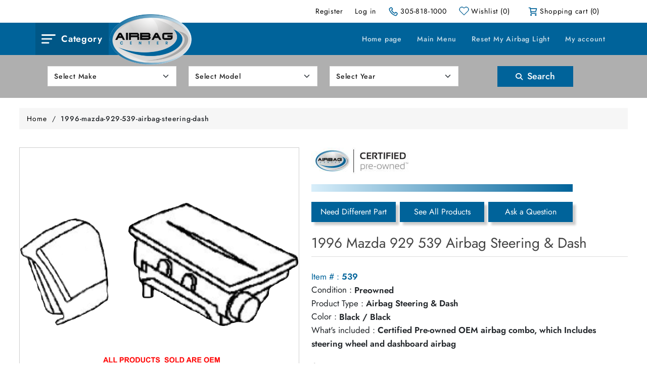

--- FILE ---
content_type: text/html; charset=utf-8
request_url: https://www.airbagcenter.com/1996-mazda-929-539-airbag-steering-dash
body_size: 10862
content:
<!DOCTYPE html><html lang=en dir=ltr class=html-product-details-page><head><title>1996 Mazda 929 539 Airbag Steering Dash | Airbag Center</title><meta charset=UTF-8><meta name=description content="Quality inspected, undeployed 1996 Mazda 929 539 Airbag Steering Dash from the world's largest used airbag distributor."><meta name=keywords content="SRS car airbags for sale,used car airbag replacement parts,airbag light resets,car,airbags,air bags,air bag,airbag,replacement,used,car airbags,car air bags,car airbag,car air bag,airbag replacement,air bag replacement,replacement airbag,replacement air bag"><meta name=generator content=nopCommerce><meta name=viewport content="width=device-width, initial-scale=1"><meta property=og:type content=product><meta property=og:title content="1996 Mazda 929 539 Airbag Steering &amp; Dash"><meta property=og:description content="Fix it right, with an undeployed 1996 Mazda 929 539 Airbag Steering &amp; Dash from the world's largest used airbag distributor."><meta property=og:image content=https://www.airbagcenter.com/images/thumbs/0107635_airbag-steering-dash_550.gif><meta property=og:image:url content=https://www.airbagcenter.com/images/thumbs/0107635_airbag-steering-dash_550.gif><meta property=og:url content=https://www.airbagcenter.com/1996-mazda-929-539-airbag-steering-dash><meta property=og:site_name content="AirBag Center"><meta property=twitter:card content=summary><meta property=twitter:site content="AirBag Center"><meta property=twitter:title content="1996 Mazda 929 539 Airbag Steering &amp; Dash"><meta property=twitter:description content="Fix it right, with an undeployed 1996 Mazda 929 539 Airbag Steering &amp; Dash from the world's largest used airbag distributor."><meta property=twitter:image content=https://www.airbagcenter.com/images/thumbs/0107635_airbag-steering-dash_550.gif><meta property=twitter:url content=https://www.airbagcenter.com/1996-mazda-929-539-airbag-steering-dash><link rel=stylesheet href="https://airbagcenter.b-cdn.net/css/glogarfm6cudtihkrkyjxq.styles.css?v=LmAwPb1Mf4ylAlHEx8iiGwbJORY"><script type=application/ld+json>{"@context":"http://schema.org/","@type":"Product","name":"1996 Mazda 929 539 Airbag Steering Dash","sku":"539","productID":"539","brand":{"@type":"Brand","name":"Airbag Center"},"mpn":"539","offers":{"@type":"Offer","price":"0.00","priceValidUntil":"2027-01-24","priceCurrency":"USD","url":"https://www.airbagcenter.com/1996-mazda-929-539-airbag-steering-dash","itemCondition":"https://schema.org/NewCondition","availability":"http://schema.org/InStock","seller":{"@type":"Organization","name":"AirBag Center","url":"https://www.airbagcenter.com/","logo":"https://www.airbagcenter.com/images/thumbs/0161085.png"}}}</script><script async src=https://airbagcenter.b-cdn.net/Plugins/FoxNetSoft.GoogleAnalytics4/Scripts/GoogleAnalytics4.js></script><style>.order-append{display:none}</style></head><body><input name=__RequestVerificationToken type=hidden value=CfDJ8Cn8DjQE7x1CmWNqqOy0ri23Z2gXIoL3apFWXK_RJKteyc42XKqFlOyUY_p5wUbvLUB0lMBLc38yAAvNC57ljGyrsSj4HF9KyqoEER2_zy1py2XQFQ8JmFq35CNe-G_EqyNIelQwAoJr9EyQQCy5NFQ><noscript><img height=1 width=1 style=display:none src="https://www.facebook.com/tr?id=1027951215775398%&amp;ev=PageView&amp;noscript=1"></noscript><noscript><iframe src="https://www.googletagmanager.com/ns.html?id=GTM-MJ4X876N" height=0 width=0 style=display:none;visibility:hidden></iframe></noscript><div class=ajax-loading-block-window style=display:none></div><div id=dialog-notifications-success role=status aria-live=polite aria-atomic=true title=Notification style=display:none></div><div id=dialog-notifications-error role=alert aria-live=assertive aria-atomic=true title=Error style=display:none></div><div id=dialog-notifications-warning role=alert aria-live=assertive aria-atomic=true title=Warning style=display:none></div><div id=bar-notification class=bar-notification-container role=status aria-live=polite aria-atomic=true data-close=Close></div><div class=master-wrapper-page><div class=scrolleup-master-wrapper-page><div class=header><div class=container><a class=skip href=#main>Skip navigation</a><div class=header-upper><div class=header-selectors-wrapper></div><div class=header-links-wrapper><div class=header-links><div class="dropdown mobile-dropdown"><a href=javascript: class=ico-login><i class=icon-user-outline></i>Log in<span></span></a><ul class=user-dropdown><li><a href="/login?returnUrl=%2F1996-mazda-929-539-airbag-steering-dash" class=ico-register>Register</a></li><li><a href="/login?returnUrl=%2F1996-mazda-929-539-airbag-steering-dash" class=ico-login>Log in</a></li></ul></div><ul><li class=not-mobile><a href="/login?returnUrl=%2F1996-mazda-929-539-airbag-steering-dash" class=ico-register>Register</a></li><li class=not-mobile><a href="/login?returnUrl=%2F1996-mazda-929-539-airbag-steering-dash" class=ico-login>Log in</a></li><li><a href=tel:305-818-1000 class=ico-phone>305-818-1000</a></li><li><a href=/wishlist aria-label=wishlist class=ico-wishlist><span class=wishlist-label>Wishlist</span> <span class=wishlist-qty>(0)</span></a></li><li class=topcartlink><a href=/cart aria-label=cart class=ico-cart><span class=cart-label>Shopping cart</span> <span class=cart-qty>(0)</span></a></li></ul></div><div class=flyout-cart><div class=mini-shopping-cart><div class=count>You have no items in your shopping cart.</div></div></div></div></div></div><div class=header-lower><div class=container><div class=category-menu><a class="btn btn-category" data-bs-toggle=offcanvas href=#offcanvasExample role=button aria-controls=offcanvasExample>Category</a><div class="offcanvas offcanvas-start" tabindex=-1 id=offcanvasExample aria-labelledby=offcanvasExampleLabel><div class=offcanvas-header><h5 class=offcanvas-title id=offcanvasExampleLabel>Airbag Center</h5><button type=button class=btn-close data-bs-dismiss=offcanvas aria-label=Close></button></div><div class="offcanvas-body p-0"><ul class="mb-0 p-0"><li><a href="/" class=home>Home page</a></li><li class=menu-hasdropdown><label title="Airbag ProductTypes"><span class=menu-title>Airbag ProductTypes</span> <span class=downarrow></span></label><div class="sublist-toggle dropdown rotate"></div><ul class="sublist first-level"><li><a href=/seat-belt-pretensioners>123 SRS Seat Belt Tensioners</a></li><li><a href=/airbag>Airbag</a></li><li><a href=/airbag-clock-spring>Airbag Clock Spring</a></li><li><a href=/airbag-diagnostic-module>Airbag Diagnostic Module</a></li><li><a href=/knee-bolster-airbags>Knee Bolster Airbags</a></li><li><a href=/passenger-dash-airbag>Passenger Dash Airbag</a></li><li><a href=/seat-curtain-airbags>Seat &amp; Curtain Airbags</a></li><li><a href=/steering-wheel-airbag>Steering Wheel Airbag</a></li></ul></li><li class=menu-hasdropdown><label title="Search For Your Vehicle"><span class=menu-title>Search For Your Vehicle</span> <span class=downarrow></span></label><div class="sublist-toggle dropdown rotate"></div><ul class="sublist first-level"><li><a href=/acura-srs-airbags-for-sale>Acura SRS Airbags For Sale</a></li><li><a href=/bmw-airbags>BMW Airbags</a></li><li><a href=/buick-srs-airbags-for-sale>Buick SRS Airbags For Sale</a></li><li><a href=/airbags-chevy>Chevy Airbags</a></li><li><a href=/dodge-airbags>Dodge Airbags</a></li><li><a href=/ford-airbags>Ford Airbags</a></li><li><a href=/gm-airbags>GM Airbags</a></li><li><a href=/honda-accord-airbags>Honda Accord Airbags</a></li><li><a href=/honda-airbags>Honda Airbags</a></li><li><a href=/hyundai-airbags>Hyundai Airbags</a></li><li><a href=/jeep-airbags>Jeep Airbags</a></li><li><a href=/kia-airbags>Kia Airbags</a></li><li><a href=/mazda-airbags>Mazda Airbags</a></li><li><a href=/mercedes-airbags>Mercedes Airbags</a></li><li><a href=/nissan-airbags>Nissan Airbags</a></li><li><a href=/nissan-altima-airbags>Nissan Altima Airbags</a></li><li><a href=/subaru-airbags>Subaru Airbags</a></li><li><a href=/toyota-airbags>Toyota Airbags</a></li></ul></li><li class=menu-hasdropdown><label title="Airbag Services"><span class=menu-title>Airbag Services</span> <span class=downarrow></span></label><div class="sublist-toggle dropdown rotate"></div><ul class="sublist first-level"><li><a href=/airbags-install-and-repair>Airbags Install and Repair</a></li><li><a href=/car-airbag-replacement>Car Airbag Replacement</a></li><li><a href=/car-airbags-for-sale>Car Airbags For Sale</a></li><li><a href=/reset-my-airbag-light>Reset My Airbag Light</a></li></ul></li><li class=menu-hasdropdown><label title="Frequently Ask Questions"><span class=menu-title>Frequently Ask Questions</span> <span class=downarrow></span></label><div class="sublist-toggle dropdown rotate"></div><ul class="sublist first-level"><li><a href=/my-airbag-light-is-on>123 SRS Airbag Light is on</a></li><li><a href=/buy-used-srs-airbags>Buy Used SRS Airbags</a></li><li><a href=/airbags-faqs>FAQ About Airbags</a></li></ul></li><li class=menu-hasdropdown><label title="Airbag Information"><span class=menu-title>Airbag Information</span> <span class=downarrow></span></label><div class="sublist-toggle dropdown rotate"></div><ul class="sublist first-level"><li><a href=/airbag-discounts-and-coupons>Airbag Center Coupon</a></li><li><a href=/cost-of-replacing-airbags-for-your-car>Airbag Cost</a></li><li><a href=/latest-airbag-safety-news>Airbag Safety News</a></li><li><a href=/airbag-terminology>Airbag Terminology</a></li><li><a href=/can-airbags-be-replaced>Can Airbags Be Replaced</a></li><li><a href=/srs-car-airbags>Car Airbags</a></li><li><a href=/popular-links>Links</a></li><li><a href=/airbag-for-sale>Used Airbag For Sale</a></li></ul></li><li class=menu-hasdropdown><label title="Company Information"><span class=menu-title>Company Information</span> <span class=downarrow></span></label><div class="sublist-toggle dropdown rotate"></div><ul class="sublist first-level"><li><a href=/merchandise-return-policy>30 Day Return Policy</a></li><li><a href=/about-us>AboutUs</a></li><li><a href=/contactus-2>ContactUs</a></li><li><a href=/airbag-center-terms-and-condition>Terms and Condition</a></li></ul></li><li class=menu-hasdropdown><label title="Airbag Quality"><span class=menu-title>Airbag Quality</span> <span class=downarrow></span></label><div class="sublist-toggle dropdown rotate"></div><ul class="sublist first-level"><li><a href=/affordable-srs-used-airbags-replacement-parts>Affordable Airbags</a></li><li><a href=/airbag-certification>Pre-own Certification Airbags</a></li></ul></li><li class=menu-hasdropdown><label title="Airbags For Testing"><span class=menu-title>Airbags For Testing</span> <span class=downarrow></span></label><div class="sublist-toggle dropdown rotate"></div><ul class="sublist first-level"><li><a href=/airbag-dismantling-analyzing-services>Airbag Patent Testing</a></li></ul></li></ul></div></div></div><div class="top-menu mobile"><div class=category-menu><a class=menu-toggle data-bs-toggle=offcanvas href=#offcanvasRight role=button aria-controls=offcanvasRight><i class="fa fa-bars"></i></a><div class="offcanvas offcanvas-end" tabindex=-1 id=offcanvasRight aria-labelledby=offcanvasRightLabel><div class=offcanvas-header><h5 class=offcanvas-title id=offcanvasRightLabel>Airbag Center</h5><button type=button class=btn-close data-bs-dismiss=offcanvas aria-label=Close></button></div><div class="offcanvas-body p-0"><ul class="mb-0 p-0"><li><a href="/" class=home>Home page</a></li><li class=menu-hasdropdown><label title="Airbag ProductTypes"><span class=menu-title>Airbag ProductTypes</span> <span class=downarrow></span></label><div class="sublist-toggle dropdown rotate"></div><ul class="sublist first-level"><li><a href=/seat-belt-pretensioners>123 SRS Seat Belt Tensioners</a></li><li><a href=/airbag>Airbag</a></li><li><a href=/airbag-clock-spring>Airbag Clock Spring</a></li><li><a href=/airbag-diagnostic-module>Airbag Diagnostic Module</a></li><li><a href=/knee-bolster-airbags>Knee Bolster Airbags</a></li><li><a href=/passenger-dash-airbag>Passenger Dash Airbag</a></li><li><a href=/seat-curtain-airbags>Seat &amp; Curtain Airbags</a></li><li><a href=/steering-wheel-airbag>Steering Wheel Airbag</a></li></ul></li><li class=menu-hasdropdown><label title="Search For Your Vehicle"><span class=menu-title>Search For Your Vehicle</span> <span class=downarrow></span></label><div class="sublist-toggle dropdown rotate"></div><ul class="sublist first-level"><li><a href=/acura-srs-airbags-for-sale>Acura SRS Airbags For Sale</a></li><li><a href=/bmw-airbags>BMW Airbags</a></li><li><a href=/buick-srs-airbags-for-sale>Buick SRS Airbags For Sale</a></li><li><a href=/airbags-chevy>Chevy Airbags</a></li><li><a href=/dodge-airbags>Dodge Airbags</a></li><li><a href=/ford-airbags>Ford Airbags</a></li><li><a href=/gm-airbags>GM Airbags</a></li><li><a href=/honda-accord-airbags>Honda Accord Airbags</a></li><li><a href=/honda-airbags>Honda Airbags</a></li><li><a href=/hyundai-airbags>Hyundai Airbags</a></li><li><a href=/jeep-airbags>Jeep Airbags</a></li><li><a href=/kia-airbags>Kia Airbags</a></li><li><a href=/mazda-airbags>Mazda Airbags</a></li><li><a href=/mercedes-airbags>Mercedes Airbags</a></li><li><a href=/nissan-airbags>Nissan Airbags</a></li><li><a href=/nissan-altima-airbags>Nissan Altima Airbags</a></li><li><a href=/subaru-airbags>Subaru Airbags</a></li><li><a href=/toyota-airbags>Toyota Airbags</a></li></ul></li><li class=menu-hasdropdown><label title="Airbag Services"><span class=menu-title>Airbag Services</span> <span class=downarrow></span></label><div class="sublist-toggle dropdown rotate"></div><ul class="sublist first-level"><li><a href=/airbags-install-and-repair>Airbags Install and Repair</a></li><li><a href=/car-airbag-replacement>Car Airbag Replacement</a></li><li><a href=/car-airbags-for-sale>Car Airbags For Sale</a></li><li><a href=/reset-my-airbag-light>Reset My Airbag Light</a></li></ul></li><li class=menu-hasdropdown><label title="Frequently Ask Questions"><span class=menu-title>Frequently Ask Questions</span> <span class=downarrow></span></label><div class="sublist-toggle dropdown rotate"></div><ul class="sublist first-level"><li><a href=/my-airbag-light-is-on>123 SRS Airbag Light is on</a></li><li><a href=/buy-used-srs-airbags>Buy Used SRS Airbags</a></li><li><a href=/airbags-faqs>FAQ About Airbags</a></li></ul></li><li class=menu-hasdropdown><label title="Airbag Information"><span class=menu-title>Airbag Information</span> <span class=downarrow></span></label><div class="sublist-toggle dropdown rotate"></div><ul class="sublist first-level"><li><a href=/airbag-discounts-and-coupons>Airbag Center Coupon</a></li><li><a href=/cost-of-replacing-airbags-for-your-car>Airbag Cost</a></li><li><a href=/latest-airbag-safety-news>Airbag Safety News</a></li><li><a href=/airbag-terminology>Airbag Terminology</a></li><li><a href=/can-airbags-be-replaced>Can Airbags Be Replaced</a></li><li><a href=/srs-car-airbags>Car Airbags</a></li><li><a href=/popular-links>Links</a></li><li><a href=/airbag-for-sale>Used Airbag For Sale</a></li></ul></li><li class=menu-hasdropdown><label title="Company Information"><span class=menu-title>Company Information</span> <span class=downarrow></span></label><div class="sublist-toggle dropdown rotate"></div><ul class="sublist first-level"><li><a href=/merchandise-return-policy>30 Day Return Policy</a></li><li><a href=/about-us>AboutUs</a></li><li><a href=/contactus-2>ContactUs</a></li><li><a href=/airbag-center-terms-and-condition>Terms and Condition</a></li></ul></li><li class=menu-hasdropdown><label title="Airbag Quality"><span class=menu-title>Airbag Quality</span> <span class=downarrow></span></label><div class="sublist-toggle dropdown rotate"></div><ul class="sublist first-level"><li><a href=/affordable-srs-used-airbags-replacement-parts>Affordable Airbags</a></li><li><a href=/airbag-certification>Pre-own Certification Airbags</a></li></ul></li><li class=menu-hasdropdown><label title="Airbags For Testing"><span class=menu-title>Airbags For Testing</span> <span class=downarrow></span></label><div class="sublist-toggle dropdown rotate"></div><ul class="sublist first-level"><li><a href=/airbag-dismantling-analyzing-services>Airbag Patent Testing</a></li></ul></li><li><a href=/mainmenu>Main Menu</a></li><li><a href=/reset-my-airbag-light>Reset My Airbag Light</a></li><li><a href=/customer/info>My account</a></li></ul></div></div></div></div><div class=header-logo><a href="/"><img alt="AirBag Center" height=100 width=100 src=https://airbagcenter.b-cdn.net/images/thumbs/0161085.png></a></div><div class="header-upper header-upper-mobile"><div class=header-links-wrapper><div class=header-links><div class="dropdown mobile-dropdown"><a href=javascript: class=ico-login><i class=icon-user-outline></i>Log in<span></span></a><ul class=user-dropdown><li><a href="/login?returnUrl=%2F1996-mazda-929-539-airbag-steering-dash" class=ico-register>Register</a></li><li><a href="/login?returnUrl=%2F1996-mazda-929-539-airbag-steering-dash" class=ico-login>Log in</a></li></ul></div><ul><li class=not-mobile><a href="/login?returnUrl=%2F1996-mazda-929-539-airbag-steering-dash" class=ico-register>Register</a></li><li class=not-mobile><a href="/login?returnUrl=%2F1996-mazda-929-539-airbag-steering-dash" class=ico-login>Log in</a></li><li><a href=tel:305-818-1000 class=ico-phone>305-818-1000</a></li><li><a href=/wishlist aria-label=wishlist class=ico-wishlist><span class=wishlist-label>Wishlist</span> <span class=wishlist-qty>(0)</span></a></li><li class=topcartlink><a href=/cart aria-label=cart class=ico-cart><span class=cart-label>Shopping cart</span> <span class=cart-qty>(0)</span></a></li></ul></div><div class=flyout-cart><div class=mini-shopping-cart><div class=count>You have no items in your shopping cart.</div></div></div></div></div><div class=header-menu><ul class="top-menu notmobile mb-0"><li><a href="/">Home page</a></li><li><a href=/mainmenu>Main Menu</a></li><li><a href=/reset-my-airbag-light>Reset My Airbag Light</a></li><li><a href=/customer/info>My account</a></li></ul></div></div></div></div><div class=mobile-view></div><div class=top-section><div class=search-section><div class=container><form id=frmSearch action=/search method=post><input type=hidden data-val=true data-val-required="The IsResetModule field is required." id=IsResetModule name=IsResetModule value=False><div class=container><div class=row><div class=col-md-3><select aria-label=SeMakeId class="search-text form-select form-control" data-val=true data-val-required="The SeMakeId field is required." id=SeMakeId name=SeMakeId><option selected value=0>Select Make</option><option value=13>Acura</option><option value=62>Alfa</option><option value=72>Aston</option><option value=16>Audi</option><option value=8>BMW</option><option value=18>Buick</option><option value=19>Cadillac</option><option value=55>Chevrolet</option><option value=3>Chrysler</option><option value=20>Daewoo</option><option value=4>Dodge</option><option value=23>Eagle</option><option value=63>Fiat</option><option value=1>Ford</option><option value=70>Genesis</option><option value=25>Geo</option><option value=26>GMC</option><option value=56>Honda</option><option value=59>Hummer</option><option value=27>Hyundai</option><option value=28>Infiniti</option><option value=29>Isuzu</option><option value=30>Jaguar</option><option value=31>Jeep</option><option value=32>Kia</option><option value=57>Land Rover</option><option value=33>Lexus</option><option value=34>Lincoln</option><option value=35>Mazda</option><option value=7>Mercedes</option><option value=36>Mercury</option><option value=39>Mitsubishi</option><option value=6>Nissan</option><option value=40>Oldsmobile</option><option value=42>Plymouth</option><option value=43>Pontiac</option><option value=44>Porsche</option><option value=46>SAAB</option><option value=47>Saturn</option><option value=58>Scion</option><option value=49>Subaru</option><option value=50>Suzuki</option><option value=68>Tesla</option><option value=5>Toyota</option><option value=11>Volvo</option><option value=52>VW</option></select></div><div class=col-md-3><select aria-label=SeModelId class="search-text form-select form-control" data-val=true data-val-required="The SeModelId field is required." id=SeModelId name=SeModelId><option selected value=0>Select Model</option></select></div><div class=col-md-3><select aria-label=YearId class="search-text form-select form-control" data-val=true data-val-required="The YearId field is required." id=YearId name=YearId><option selected value=0>Select Year</option><option value=37>2026</option><option value=36>2025</option><option value=35>2024</option><option value=34>2023</option><option value=33>2022</option><option value=32>2021</option><option value=31>2020</option><option value=30>2019</option><option value=29>2018</option><option value=28>2017</option><option value=27>2016</option><option value=26>2015</option><option value=25>2014</option><option value=24>2013</option><option value=23>2012</option><option value=22>2011</option><option value=21>2010</option><option value=20>2009</option><option value=19>2008</option><option value=18>2007</option><option value=17>2006</option><option value=16>2005</option><option value=15>2004</option><option value=14>2003</option><option value=13>2002</option><option value=12>2001</option><option value=11>2000</option><option value=10>1999</option><option value=9>1998</option><option value=8>1997</option><option value=7>1996</option><option value=6>1995</option><option value=5>1994</option><option value=4>1993</option><option value=3>1992</option><option value=2>1991</option><option value=1>1990</option></select></div><div class="col-md-3 text-center"><button type=button class="btn btn-common" aria-label=Search id=SearchProduct><i class="fa-solid fa-magnifying-glass"></i> Search</button></div></div></div><input name=__RequestVerificationToken type=hidden value=CfDJ8Cn8DjQE7x1CmWNqqOy0ri23Z2gXIoL3apFWXK_RJKteyc42XKqFlOyUY_p5wUbvLUB0lMBLc38yAAvNC57ljGyrsSj4HF9KyqoEER2_zy1py2XQFQ8JmFq35CNe-G_EqyNIelQwAoJr9EyQQCy5NFQ></form></div></div></div></div><div class=master-wrapper-content id=main role=main><div class=master-column-wrapper><div class=breadcrumb><ul><li><a href="/"><span class=m-0>Home</span></a> <span class=delimiter>/</span></li><li><strong class=current-item>1996-mazda-929-539-airbag-steering-dash</strong> <span id=/1996-mazda-929-539-airbag-steering-dash></span></li></ul></div><div class=center-1><div class="page product-details-page"><div class=page-body><div data-productid=539 itemscope itemtype=http://schema.org/Product><div class=product-essential><div class=gallery><div class=picture-gallery><div class=picture><img alt="Picture of 1996-Mazda-929" src=https://airbagcenter.b-cdn.net/images/thumbs/0107635_airbag-steering-dash_550.gif title="Picture of 1996-Mazda-929" id=main-product-img-539></div></div></div><div class=overview><div class=row><div class=col-md-10><div class=certified-section><img src=https://airbagcenter.b-cdn.net/Themes/AirbagCenter/Content/images/certified-logo.jpg height=50 width=50 alt=certified><div class=brakline></div><div class="row g-2"><div class=col-sm-4><button type=button class="btn need-different" id=AddDifferentPart>Need Different Part</button></div><div class=col-sm-4><button type=button class="btn all-product" id=SearchAllProduct>See All Products</button></div><div class=col-sm-4><button type=button class="btn ask-question" id=AskProductDetail>Ask a Question</button></div></div></div></div></div><div class=order-append><div class=product-type id=order-append><button type=button class=btn-product-type aria-label=Close><i class="fa-solid fa-xmark"></i></button><div class="row align-items-center py-3"><div class=col-md-auto><img src=https://airbagcenter.b-cdn.net/Themes/AirbagCenter/Content/images/CarCrashIcon.png alt=CarCrashIcon height=51 width=105></div><div class=col-md><div class=product-type-text><span>Did you find everything you're looking for?</span><p>If not, check the items you're looking for and we will send you pricing by email.</p></div></div></div><form method=post id=form-quickquotepage action=/requestaquote><input type=hidden id=hdnmakeid name=hdnmakeid value=35> <input type=hidden id=hdnmodelid name=hdnmodelid value=386> <input type=hidden id=hdnyearid name=hdnyearid value=7> <input type=hidden id=hdnmakename name=hdnmakename value=Mazda> <input type=hidden id=hdnmodelname name=hdnmodelname value=929> <input type=hidden id=hdnyear name=hdnyearname value=1996> <input type=hidden id=productSename name=productSename value=1996-mazda-929-539-airbag-steering-dash> <input type=hidden id=productId name=productId value=539><div class=row><div class="col-md-4 mb-3 mb-md-0"><div class=airbag-list-box><p>FRONT AIRBAGS<div class=col-sm-12><input type=checkbox id=23 name=chk-23> <label for=23>Airbag Steering Wheel</label> <input type=text name=txt-23 id=ColorId-23 placeholder=Color class="checkinput airbag-passenger-dash" style=display:none> <span id=TypeColorId-23 style=display:none;font-size:11px><strong>(Type in the color of your Airbag Steering Wheel)</strong></span></div><div class=col-sm-12><input type=checkbox id=24 name=chk-24> <label for=24>Airbag Passenger Dash</label> <input type=text name=txt-24 id=ColorId-24 placeholder=Color class="checkinput airbag-passenger-dash" style=display:none> <span id=TypeColorId-24 style=display:none;font-size:11px><strong>(Type in the color of your Airbag Passenger Dash)</strong></span></div><div class=col-sm-12><input type=checkbox id=25 name=chk-25> <label for=25>Airbag Diagnostic Module</label></div><div class=col-sm-12><input type=checkbox id=42 name=chk-42> <label for=42>Left Side Knee Airbag</label></div><div class=col-sm-12><input type=checkbox id=43 name=chk-43> <label for=43>Right Side Knee Airbag</label></div></p></div></div><div class=col-md-8><p style=font-size:22px;color:#444;font-weight:500;margin-bottom:0>SIDE AIRBAGS<div class="row side-airbag"><table><tr><td style=padding-left:18px><table><tr><td><input type=checkbox id=40 name=chk-40> <label for=40>Left Curtain Airbag</label><tr><td><input type=checkbox id=49 name=chk-49> <label for=49>Left Door Airbag</label><tr><td><input type=checkbox id=38 name=chk-38> <label for=38>Left Front Seat Airbag</label><tr><td><input type=checkbox id=98 name=chk-98> <label for=98>Left Front Seat Inboard Airbag</label><tr><td><input type=checkbox id=96 name=chk-96> <label for=96>Left Rear Door Airbag</label></td></tr></td></tr></td></tr></td></tr></td></tr></table></td><td><table><tr><td><input type=checkbox id=41 name=chk-41> <label for=41>Right Curtain Airbag</label><tr><td><input type=checkbox id=50 name=chk-50> <label for=50>Right Door Airbag</label><tr><td><input type=checkbox id=39 name=chk-39> <label for=39>Right Front Seat Airbag</label><tr><td><input type=checkbox id=99 name=chk-99> <label for=99>Right Front Seat Inboard Airbag</label><tr><td><input type=checkbox id=45 name=chk-45> <label for=45>Right Rear Door Airbag</label></td></tr></td></tr></td></tr></td></tr></td></tr></table></td></tr></table></div></p></div></div><div class="page search-page"><div class=page-body><div id=DivComments><p>Any comments you want to add, type it here.</p><input data-val=true data-val-required="The Id field is required." id=ProductsQuotesProdModel_ProductsQuote_Id name=ProductsQuotesProdModel.ProductsQuote.Id type=hidden value=0><div class=row><div class=col-md-12><div class=row><div class=col-md-6><textarea name=ProductsQuotesProdModel.Description style=min-height:100px;border-radius:0 class="form-control mb-3"></textarea></div><div class=col-md-6></div></div><div class=row><div class=col-md-12><label class=mb-2>Do you know your VIN? Add it here, <u>BEST PRICE!</u></label></div><div class=col-md-6><input type=text name=ProductsQuotesProdModel.VinNumber id=Vinnumber class="form-control mb-0" maxlength=17></div><div class=col-md-12><span class=d-block><b>(VIN is Not Required)</b> - you can always email it later.</span></div></div></div><div class="col-md-12 position-relative"><div class="sms my-3"><img src=https://airbagcenter.b-cdn.net/Themes/AirbagCenter/Content/images/sms-message-icon.png alt=sms height=60 width=60><p class=mb-0>Should we text you the Quote?</p></div><input data-val=true data-val-required="The IsOkayToText field is required." id=ProductsQuotesProdModel_IsOkayToText name=ProductsQuotesProdModel.IsOkayToText type=radio value=True> <label for=ProductsQuotesProdModel_IsOkayToText>Yes</label> <span><b>(you agree to receive SMS message)</b></span><div id=dvTextNumber style=display:none;position:absolute;top:35px;left:70px><input data-val=true data-val-regex="Not a valid text phone number" data-val-regex-pattern="^\(?([0-9]{3})\)?[-. ]?([0-9]{3})[-. ]?([0-9]{4})$" data-val-required="The Text Phone Number field is required." id=ProductsQuotesProdModel_TextPhoneNumber name=ProductsQuotesProdModel.TextPhoneNumber type=text> <span class=field-validation-valid data-valmsg-for=ProductsQuotesProdModel.TextPhoneNumber data-valmsg-replace=true></span></div><div class="dvIsOkayToTextNo mt-2" style=display:block><input checked id=ProductsQuotesProdModel_IsOkayToText name=ProductsQuotesProdModel.IsOkayToText type=radio value=False> No</div><br></div><div class=col-md-12><div class=col-md-6><input type=submit id=btncontinue value=Submit class="btn btn-common"></div></div></div></div></div></div><input name=__RequestVerificationToken type=hidden value=CfDJ8Cn8DjQE7x1CmWNqqOy0ri23Z2gXIoL3apFWXK_RJKteyc42XKqFlOyUY_p5wUbvLUB0lMBLc38yAAvNC57ljGyrsSj4HF9KyqoEER2_zy1py2XQFQ8JmFq35CNe-G_EqyNIelQwAoJr9EyQQCy5NFQ></form></div></div><button type=button class="btn btn-primary" data-bs-toggle=modal data-bs-target=#request-a-quote-exit-intent-popup style=display:none></button><div class=before-popup><div class="modal fade" id=request-a-quote-exit-intent-popup tabindex=-1 aria-labelledby=exampleModalLabel aria-hidden=true><div class=modal-dialog><div class=modal-content><button type=button class=btn-close data-bs-dismiss=modal aria-label=Close></button><div class=modal-body><div class=before-you-go><div class=topic-block><div class=topic-block-title><h2>RequestAQuoteExitIntentPopup</h2></div><div class=topic-block-body><div class=before-you-go><div class=before-content style=text-align:left><img src=https://airbagcenter.b-cdn.net/Themes/AirbagCenter/Content/images/girlIcon.png alt=icon width=70 height=97> Before you go</div>Did you know we can provide a free price quote?</div></div></div><div class=list-click><p>To price something not on our list click</p><button type=button class=here-btn onclick=RequestAQuoteFormOpen()>Here</button></div></div></div></div></div></div></div><div class=product-name><h1 itemprop=name>1996 Mazda 929 539 Airbag Steering &amp; Dash</h1></div><form method=post id=product-details-form><div class=details-list><div class="list-product product-item"><label>Item # :</label> <strong>539</strong></div><div class=list-product><label>Condition :</label> <strong>Preowned</strong></div><div class=list-product><label>Product Type :</label> <strong>Airbag Steering &amp; Dash</strong></div><div class=list-product><label>Color :</label> <strong>Black / Black</strong></div><div class="list-product included"><label>What's included :</label> <strong>Certified Pre-owned OEM airbag combo, which Includes steering wheel and dashboard airbag</strong></div></div><div class=additional-details></div><div class=prices><div class=product-price><span id=price-value-539 class=price-value-539>$0.00</span></div></div><div class=add-to-cart><div class=add-to-cart-panel><button type=button id=add-to-cart-button-539 class="button-1 add-to-cart-button" data-productid=539 onclick="return AjaxCart.addproducttocart_details(&#34;/addproducttocart/details/539/1&#34;,&#34;#product-details-form&#34;),!1">Add to cart</button></div></div><div class=overview-buttons><div class=add-to-wishlist><button type=button id=add-to-wishlist-button-539 class="button-2 add-to-wishlist-button" data-productid=539 onclick="return AjaxCart.addproducttocart_details(&#34;/addproducttocart/details/539/2&#34;,&#34;#product-details-form&#34;),!1">Add to wishlist</button></div><div class=compare-products><button type=button class="button-2 add-to-compare-list-button" onclick="return AjaxCart.addproducttocomparelist(&#34;/compareproducts/add/539&#34;),!1">Add to compare list</button></div><div class=email-a-friend><button type=button class="button-2 email-a-friend-button" onclick="setLocation(&#34;/productemailafriend/539&#34;)">Email a friend</button></div></div><input name=__RequestVerificationToken type=hidden value=CfDJ8Cn8DjQE7x1CmWNqqOy0ri23Z2gXIoL3apFWXK_RJKteyc42XKqFlOyUY_p5wUbvLUB0lMBLc38yAAvNC57ljGyrsSj4HF9KyqoEER2_zy1py2XQFQ8JmFq35CNe-G_EqyNIelQwAoJr9EyQQCy5NFQ></form><div class=product-share-button><div class="addthis_toolbox addthis_default_style"><a class=addthis_button_preferred_1></a><a class=addthis_button_preferred_2></a><a class=addthis_button_preferred_3></a><a class=addthis_button_preferred_4></a><a class=addthis_button_compact></a><a class="addthis_counter addthis_bubble_style"></a></div></div></div></div><div class=product-collateral></div><div class="related-products-grid product-grid"><div class=title><strong>Related products</strong></div><div class="item-grid owl-carousel" id=ProductBox><div class=item-box><div class=product-item data-productid=539><a href=/1996-mazda-929-539-airbag-steering-dash class=colorname><span class=product-list-item-link>Item #:539</span></a> <a href=/1996-mazda-929-539-airbag-steering-dash class=product-title><span>1996-Mazda-929</span></a> <a href=/1996-mazda-929-539-airbag-steering-dash class=picture-bg><div class=picture><span title="Show details for 1996-Mazda-929"><img alt="Picture of 1996-Mazda-929" src=https://airbagcenter.b-cdn.net/images/thumbs/0107635_airbag-steering-dash_415.gif title="Show details for 1996-Mazda-929"></span></div><div class=Product-type-name><span>Airbag Steering &amp; Dash</span></div></a><div class=details><div class=details-list><div class=list-product><label>Condition :</label> <strong>Preowned</strong></div><div class=list-product><label>Color :</label> <strong>Black / Black</strong></div></div><div class=add-info><div class=buttons><button type=button class="button-2 product-box-add-to-cart-button" onclick="return AjaxCart.addproducttocart_catalog(&#34;/addproducttocart/catalog/539/1/1&#34;),!1">Add to cart</button> <button type=button class="button-2 add-to-compare-list-button" title="Add to compare list" onclick="return AjaxCart.addproducttocomparelist(&#34;/compareproducts/add/539&#34;),!1">Add to compare list</button> <button type=button class="button-2 add-to-wishlist-button" title="Add to wishlist" onclick="return AjaxCart.addproducttocart_catalog(&#34;/addproducttocart/catalog/539/2/1&#34;),!1">Add to wishlist</button></div><div class=included-content><span class=included-link>What's Included</span><div class=text>Certified Pre-owned OEM airbag combo, which Includes steering wheel and dashboard airbag</div></div><div class=prices><span class="price actual-price">$0.00</span></div></div></div></div></div></div></div><div id=dvProductTypeSeoHead><h4><b>Pre-owned Steering Wheel and Dashboard Airbags</b></h4></div><div id=dvProductTypeSeoDesc><p>We sell SRS steering wheel and passenger side dashboard airbags for most if not all currant vehicles and have stock for the LH and RH airbags as early as the 1990's. All the parts we sell are OEM (Original Equipment) used airbags that we certify by our own internal five point inspection. The left and right airbags are sold as a bundle or in most cases can be sold individually. When the description says "Airbag Steering and Dash" the price will include the airbag for the steering wheel and for the dashboard. One important note is the color of each airbag. To the left of the item number it will display the color for each part. For example, if the color is "Black / Inner Bag (No Cover)". In this case the driver airbag color is black and the (/) slash then separates the next color which would be the dash side airbag. In this example when it says inner bag it means there is no cover and therefore, there is no color because the dashboard is not included with this particular year, make and model of airbags.</p></div><div class=row><div class="col-md-6 product-keyword-listbox"><h4>Airbag Steering &amp; Dash Related Terms</h4><ul><li>driver side airbag</li><li>passenger side airbag</li><li>left airbag</li><li>right airbag</li><li>LH side airbag</li><li>RH side airbag</li></ul></div><div class="col-md-6 product-types-linksbox"><h4>Airbag Steering &amp; Dash And Related Links</h4><ul><li><a href=/seat-belt-pretensioners>SRS Seat Belt Tensioners</a></li><li><a href=/airbag>Airbag</a></li><li><a href=/airbag-clock-spring>Airbag Clock Spring</a></li><li><a href=/airbag-diagnostic-module>Airbag Diagnostic Module</a></li><li><a href=/knee-bolster-airbags>Knee Bolster Airbags</a></li><li><a href=/passenger-dash-airbag>Passenger Dash Airbag</a></li><li><a href=/seat-curtain-airbags>Seat &amp; Curtain Airbags</a></li><li><a href=/steering-wheel-airbag>Steering Wheel Airbag</a></li></ul></div></div></div></div></div></div></div></div><div class=footer><div class=container><div class="footer-upper row"><div class="footer-block information col-md-4 col-lg-3"><div class=title><strong>Information</strong></div><ul class=list><li><a href=/merchandise-return-policy>Shipping & returns</a></li><li><a href=/airbag-center-privacy-policy>Privacy notice</a></li><li><a href=/airbag-center-terms-and-condition>Terms & Conditions</a></li><li><a href=/contactus>Contact us</a></li></ul></div><div class="footer-block customer-service col-md-4 col-lg-3"><div class=title><strong>Customer service</strong></div><ul class=list><li><a href=/search>Search</a></li><li><a href=/recentlyviewedproducts>Recently viewed products</a></li><li><a href=/new-oem-airbag-description>New OEM Airbag Description</a></li></ul></div><div class="footer-block my-account col-md-4 col-lg-3"><div class=title><strong>My account</strong></div><ul class=list><li><a href=/customer/info>My account</a></li><li><a href=/order/history>Orders</a></li><li><a href=/customer/addresses>Addresses</a></li><li><a href=/cart>Shopping cart</a></li><li><a href=/wishlist>Wishlist</a></li></ul></div><div class="footer-block follow-us col-lg-3"><div class=social><div class=title><strong>Follow us</strong></div><ul class=networks><li class=facebook><a href=https://www.facebook.com/ogairbagcenter target=_blank rel="noopener noreferrer">Facebook<i class="fa-brands fa-facebook-f"></i></a></li><li class=twitter><a href=https://twitter.com/airbagcenterJoe target=_blank rel="noopener noreferrer">Twitter<i class="fa-brands fa-twitter"></i></a></li></ul></div></div></div><div class=footer-lower><div class=footer-info><span class=footer-disclaimer>Copyright &copy; 2026 AirBag Center. All rights reserved.</span></div></div></div></div></div><script>(function(n,t,i,r,u){var o,f,e;n[u]=n[u]||[];o=function(){var t={ti:"5061005",enableAutoSpaTracking:!0};t.q=n[u];n[u]=new UET(t);n[u].push("pageLoad")};f=t.createElement(i);f.src=r;f.async=1;f.onload=f.onreadystatechange=function(){var n=this.readyState;n&&n!=="loaded"&&n!=="complete"||(o(),f.onload=f.onreadystatechange=null)};e=t.getElementsByTagName(i)[0];e.parentNode.insertBefore(f,e)})(window,document,"script","//bat.bing.com/bat.js","uetq")</script><script>window.dataLayer=window.dataLayer||[];dataLayer.push({user_id:54612277});var GA4_productImpressions=GA4_productImpressions||[],GA4_productDetails=GA4_productDetails||[],GA4_cartproducts=GA4_cartproducts||[],GA4_wishlistproducts=GA4_wishlistproducts||[]</script><script>(function(n,t,i,r,u){n[r]=n[r]||[];n[r].push({"gtm.start":(new Date).getTime(),event:"gtm.js"});var e=t.getElementsByTagName(i)[0],f=t.createElement(i),o=r!="dataLayer"?"&l="+r:"";f.async=!0;f.src="https://www.googletagmanager.com/gtm.js?id="+u+o;e.parentNode.insertBefore(f,e)})(window,document,"script","dataLayer","GTM-MJ4X876N")</script><script>window.dataLayer=window.dataLayer||[];var GA4_productImpressions=GA4_productImpressions||[],GA4_productDetails=GA4_productDetails||[];GA4_productDetails=[{item_name:"1996-Mazda-929",item_id:"539",price:0,productId:539}];dataLayer.push({event:"ga4_view_item",ecommerce:{currency:"USD",items:GA4_productDetails}})</script><script>function deferjqueryloadingGoogleAnalytics4(){window.jQuery&&typeof $=="function"&&window.GoogleGA4Helper?(GoogleGA4Helper.Init("USD",!1),GoogleGA4Helper.Initialization()):setTimeout(function(){deferjqueryloadingGoogleAnalytics4()},300)}deferjqueryloadingGoogleAnalytics4()</script><script src="/js/thy62ghndwivgjfzc8kuaq.scripts.js?v=HYQw0NmojWh9c0W3fZWIQOrsBqk"></script><script src="/lib_npm/magnific-popup/jquery.magnific-popup.min.js?v=9ZYGlb-0AE93Pd_kAPolsQgqmJI"></script><script>$(function(){$("#23").click(function(){$(this).is(":checked")?($("#ColorId-23").show(),$("#TypeColorId-23").show()):($("#ColorId-23").hide(),$("#TypeColorId-23").hide())})})</script><script>$(function(){$("#24").click(function(){$(this).is(":checked")?($("#ColorId-24").show(),$("#TypeColorId-24").show()):($("#ColorId-24").hide(),$("#TypeColorId-24").hide())})})</script><script>$(document).ready(function(){function i(){return!n||t-n>u}function r(n){n.clientY<=0&&i()&&($("#request-a-quote-exit-intent-popup").modal("show"),localStorage.setItem("popupShownTime",t),document.removeEventListener("mouseleave",r))}const n=localStorage.getItem("popupShownTime"),t=(new Date).getTime(),u=864e5;i()&&document.addEventListener("mouseleave",r);window.RequestAQuoteFormOpen=function(){$("#request-a-quote-exit-intent-popup").modal("hide");$(".order-append").show()}})</script><script>$(document).ready(function(){$("#addtocart_539_EnteredQuantity").on("keydown",function(n){if(n.keyCode==13)return $("#add-to-cart-button-539").trigger("click"),!1});$("#product_enteredQuantity_539").on("input propertychange paste",function(){var n={productId:539,quantity:$("#product_enteredQuantity_539").val()};$(document).trigger({type:"product_quantity_changed",changedData:n})})})</script><script>$("#ProductBox").owlCarousel({items:4,slideBy:4,loop:!0,margin:10,responsiveClass:!0,responsive:{0:{items:1,nav:!0},600:{items:3,nav:!1},1e3:{items:4,nav:!0,loop:!1,margin:20}}})</script><script>$(document).ready(function(){function n(){const t=document.querySelectorAll('input[type="checkbox"]');let n=!1;return(t.forEach(t=>{t.checked&&(n=!0)}),!n)?(alert("Please check at least one airbag type."),event.preventDefault(),!1):!0}$("#SearchAllProduct").click(function(){window.location.href="/Search/"+encodeURIComponent("Mazda")+"/"+encodeURIComponent("929")+"/"+encodeURIComponent("1996")+"/airbags"});$("#AskProductDetail").click(function(){window.location.href="/contactusBYEmail?subject="+encodeURIComponent("1996-mazda-929-539-airbag-steering-dash")});$("#AddDifferentPart").click(function(){$(".order-append").show()});$(".btn-product-type").click(function(){$(".order-append").hide()});$("form").submit(function(t){if(n()){var i=$("#Vinnumber").val().trim();if(i&&!/^[A-HJ-NPR-Z0-9]{17}$/i.test(i))return alert("Please enter a valid 17-character alphanumeric VIN Number."),!1;displayAjaxLoading(!0);$("#btncontinue").attr("disabled",!0)}else return t.preventDefault(),!1});$("#Vinnumber").on("input",function(){const n=$(this).val();var t=n.replace(new RegExp("[+\\-\\_\\*\\/\\=\\(\\)\\{\\}]","g"),"");$(this).val(t.toUpperCase())});$("input[name='IsOkayToText']").click(function(){$("#dvTextNumber").toggle($(this).is(":checked"))});$("#TextPhoneNumber").on("input",function(){var n=$(this).val().replace(/[^\d]/g,"");n.length==7?n=n.replace(/(\d{3})(\d{4})/,"$1-$2"):n.length==10&&(n=n.replace(/(\d{3})(\d{3})(\d{4})/,"($1)-$2-$3"));$(this).val(n)})})</script><script>!function(n,t,i,r,u,f,e){n.fbq||(u=n.fbq=function(){u.callMethod?u.callMethod.apply(u,arguments):u.queue.push(arguments)},n._fbq||(n._fbq=u),u.push=u,u.loaded=!0,u.version="2.0",u.queue=[],f=t.createElement(i),f.async=!0,f.src=r,e=t.getElementsByTagName(i)[0],e.parentNode.insertBefore(f,e))}(window,document,"script","//connect.facebook.net/en_US/fbevents.js");fbq("init","1027951215775398",{external_id:54612277});fbq("track","PageView")</script><script>$(document).ready(function(){$(".header").on("mouseenter",".topcartlink",function(){$(".flyout-cart").addClass("active")});$(".header").on("mouseleave",".topcartlink",function(){$(".flyout-cart").removeClass("active")});$(".header").on("mouseenter",".flyout-cart",function(){$(".flyout-cart").addClass("active")});$(".header").on("mouseleave",".flyout-cart",function(){$(".flyout-cart").removeClass("active")})})</script><script>$(document).ready(function(){$(".ico-login",".dropdown").on("click",function(n){n.stopPropagation();$(".user-dropdown").toggle()});$(".ico-account",".dropdown").on("click",function(n){n.stopPropagation();$(".user-dropdown").toggle()});$(".user-dropdown").on("click",function(n){n.stopPropagation()});$(document).on("click",function(){$(".user-dropdown").hide()})})</script><script>$(document).ready(function(){$(".sublist-toggle").click(function(){$(this).next(".sublist").slideToggle();$(this).toggleClass("rotate")})})</script><script>$(document).ready(function(){$("#SeMakeId").change(function(){var t=$(this).val(),n=$("#SeModelId"),i={MakeId:t};$.ajax({cache:!1,type:"GET",url:"/OverrideTopic/GetModelByMakeId",data:i,success:function(t){n.html("");n.append("<option value=0 selected> Select Model <\/option>");$.each(t,function(t,i){n.append($("<option><\/option>").val(i.id).html(i.name))})},error:function(){alert("Failed to retrieve states.")}})});var u=window.location.search,n=new URLSearchParams(u),t=n.get("makeId"),i=n.get("modelId"),r=n.get("yearId"),f=n.get("RequestQuote");t&&($("#SeMakeId").val(t),$("#SeMakeId").trigger("change"));r&&$("#YearId").val(r);i&&$("#SeModelId").val(i);f==="true"&&($(".product-type").addClass("show"),window.scrollTo({top:0}));$("#SearchProduct").click(function(){var t=$("#SeMakeId").val(),i=$("#SeModelId").val(),r=$("#YearId").val(),n="",u;if(t=="0"?($("#SeMakeId").addClass("textbox-required"),n="Make"):$("#SeMakeId").removeClass("textbox-required"),i=="0"?($("#SeModelId").addClass("textbox-required"),n=n?n+", Model":"Model"):$("#SeModelId").removeClass("textbox-required"),r=="0"?($("#YearId").addClass("textbox-required"),n=n?n+", Year":"Year"):$("#YearId").removeClass("textbox-required"),u="Please select "+n+".",t=="0"||i=="0"||r=="0")return alert(u),!1;$("#IsResetModule").val(!1);var f=encodeURIComponent($("#SeMakeId option:selected").text()),e=encodeURIComponent($("#SeModelId option:selected").text()),o=encodeURIComponent($("#YearId option:selected").text());window.location.href="/Search/"+f+"/"+e+"/"+o+"/airbags"})})</script><script>$(document).ready(function(){var n=window,t="inner",i;"innerWidth"in window||(t="client",n=document.documentElement||document.body);i={width:n[t+"Width"],height:n[t+"Height"]};i.width<768&&$(".mobile-view").append($(".top-section"))})</script><script>var localized_data={AjaxCartFailure:"Failed to add the product. Please refresh the page and try one more time."};AjaxCart.init(!1,".header-links .cart-qty",".header-links .wishlist-qty",".flyout-cart",localized_data)</script><script>$(document).ready(function(){$(".block-account-navigation .title, .footer-block .title").on("click",function(){var n,t,i;$(this).toggleClass("title-arrow");n=window;t="inner";"innerWidth"in window||(t="client",n=document.documentElement||document.body);i={width:n[t+"Width"],height:n[t+"Height"]};i.width<768&&$(this).siblings(".list").slideToggle("slow")})})</script><script>$(document).ready(function(){$(".block .title").on("click",function(){var n=window,t="inner",i;"innerWidth"in window||(t="client",n=document.documentElement||document.body);i={width:n[t+"Width"],height:n[t+"Height"]};i.width<991&&$(this).siblings(".listbox").slideToggle("slow")})})</script><script defer src="https://static.cloudflareinsights.com/beacon.min.js/vcd15cbe7772f49c399c6a5babf22c1241717689176015" integrity="sha512-ZpsOmlRQV6y907TI0dKBHq9Md29nnaEIPlkf84rnaERnq6zvWvPUqr2ft8M1aS28oN72PdrCzSjY4U6VaAw1EQ==" data-cf-beacon='{"version":"2024.11.0","token":"df6f5a5fbeb14b99bf83d8283646efbd","r":1,"server_timing":{"name":{"cfCacheStatus":true,"cfEdge":true,"cfExtPri":true,"cfL4":true,"cfOrigin":true,"cfSpeedBrain":true},"location_startswith":null}}' crossorigin="anonymous"></script>
</body></html>